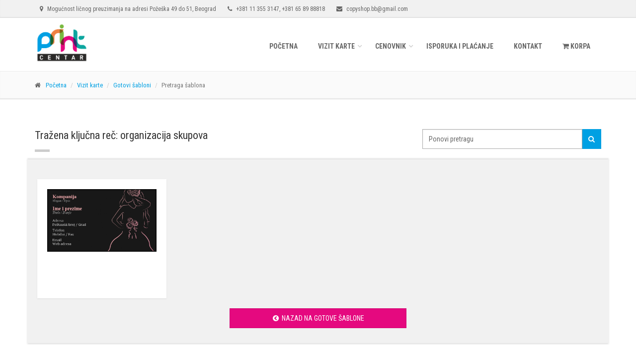

--- FILE ---
content_type: text/html
request_url: http://printcentar.rs/vizit-karte/pretraga.php?tag=organizacija%20skupova
body_size: 6096
content:
<!doctype html>
<html>
<head>
    <meta charset="utf-8">
    <title>Print Centar - Pretraga šablona</title>
    <meta name="description" content="Kreirajte sami svoju vizit kartu">
	<meta name="author" content="artenativa.rs">
    
    <!-- Mobile Meta -->
    <meta name="viewport" content="width=device-width, initial-scale=1.0">
        
    <!-- Favicon -->
    <link rel="shortcut icon" href="../assets/img/favicon.ico">
    
    <!-- Web Fonts -->
    <link href='http://fonts.googleapis.com/css?family=Roboto+Condensed:400italic,700italic,400,700,300&subset=latin,latin-ext' rel='stylesheet' type='text/css'>
	<link href='http://fonts.googleapis.com/css?family=PT+Serif:400,700&subset=latin,latin-ext' rel='stylesheet' type='text/css'>
    
    <!-- Bootstrap CSS -->
    <link href="../assets/plugins/bootstrap/css/bootstrap.min.css" rel="stylesheet" type="text/css">
    
    <!-- Icon Fonts -->
    <link href="../assets/fonts/font-awesome/css/font-awesome.min.css" rel="stylesheet" type="text/css">
    <link href="../assets/fonts/fontello/css/fontello.css" rel="stylesheet" type="text/css">
    
    <!-- Plugins -->

    <link href="../assets/css/animations.css" rel="stylesheet" type="text/css">
    <link href="../assets/plugins/awesome-form-components/awesome-components-style.css" rel="stylesheet" type="text/css">
    <link href="../assets/plugins/magnific-popup/magnific-popup.css" rel="stylesheet">
    
	<!-- Core CSS file -->
	<link href="../assets/css/style.css" rel="stylesheet">
	
	
	
    
    <!-- HTML5 Shim and Respond.js IE8 support of HTML5 elements and media queries -->
    <!-- WARNING: Respond.js doesn't work if you view the page via file:// -->
    <!--[if lt IE 9]>
      <script src="https://oss.maxcdn.com/libs/html5shiv/3.7.0/html5shiv.js"></script>
      <script src="https://oss.maxcdn.com/libs/respond.js/1.3.0/respond.min.js"></script>
    <![endif]-->
</head>

	<body class="front no-trans header-page-light">
    
   
		<!-- scrollToTop -->
		<!-- ================ -->
		<div class="scrollToTop"><i class="icon-up-open-big"></i></div>

		<!-- page wrapper start -->
		<!-- ================ -->
		<div class="page-wrapper">

		
<script>
  (function(i,s,o,g,r,a,m){i['GoogleAnalyticsObject']=r;i[r]=i[r]||function(){
  (i[r].q=i[r].q||[]).push(arguments)},i[r].l=1*new Date();a=s.createElement(o),
  m=s.getElementsByTagName(o)[0];a.async=1;a.src=g;m.parentNode.insertBefore(a,m)
  })(window,document,'script','//www.google-analytics.com/analytics.js','ga');

  ga('create', 'UA-67699765-1', 'auto');
  ga('send', 'pageview');

</script><!-- header-top start -->
    <!-- ================ -->
    <div class="header-top">
        <div class="container">
            <div class="row">
                <div class="col-xs-12">

                    <!-- header-top-first start -->
                    <!-- ================ -->
                    <div class="header-top-first clearfix">
                      <ul class="list-inline hidden-sm hidden-xs">
                            <li><i class="fa fa-map-marker pr-5 pl-10"></i> Mogućnost ličnog preuzimanja na adresi Požeška 49 do 51, Beograd</li>
                            <li><i class="fa fa-phone pr-5 pl-10"></i> +381 11 355 3147, +381 65 89 88818</li>
                            <li><i class="fa fa-envelope pr-5 pl-10"></i> copyshop.bb@gmail.com</li>
                        </ul>
                    </div>
                    <!-- header-top-first end -->

                </div>

            </div>
        </div>
    </div>
    <!-- header-top end -->

    <!-- header
    ================ -->
    <header class="header fixed clearfix">
        <div class="container">
            <div class="row">
                <div class="col-md-3">

                    <!-- header-left start -->
                    <!-- ================ -->
                    <div class="header-left clearfix">

                        <!-- logo -->
                        <div class="logo">
                            <a href="http://printcentar.rs"><img id="logo" src="http://printcentar.rs/assets/img/logo_big.png" alt="Print Centar"></a>
                        </div>

                    </div>
                    <!-- header-left end -->

                </div>
                <div class="col-md-9">

                    <!-- header-right start -->
                    <!-- ================ -->
                    <div class="header-right clearfix">

                        <!-- main-navigation start -->
                        <!-- ================ -->
                        <div class="main-navigation animated">

                            <!-- navbar start -->
                            <!-- ================ -->
                            <nav class="navbar navbar-default" role="navigation">
                                <div class="container-fluid">

                                    <!-- Toggle get grouped for better mobile display -->
                                    <div class="navbar-header">
                                        <button type="button" class="navbar-toggle" data-toggle="collapse" data-target="#navbar-collapse-1">
                                            <span class="sr-only">Navigacija</span>
                                            <span class="icon-bar"></span>
                                            <span class="icon-bar"></span>
                                            <span class="icon-bar"></span>
                                        </button>
                                    </div>

                                    <!-- Collect the nav links, forms, and other content for toggling -->
                                    <div class="collapse navbar-collapse" id="navbar-collapse-1">
                                        <ul class="nav navbar-nav navbar-right">
                                        
                                            <li>
                                                <a href="http://printcentar.rs">Početna</a>	
                                            </li>
                                                                                                
                                            <!-- mega-menu start -->
                                            <li class="dropdown mega-menu">
                                                <a href="#" class="dropdown-toggle" data-toggle="dropdown">Vizit karte</a>
                                                <ul class="dropdown-menu">
                                                    <li>
                                                        <div class="row">
                                                            <div class="col-lg-4 col-md-3 hidden-sm">
                                                                <h4>Vizit karte za jedan dan</h4>
                                                                <p>Napravite svoju vizit kartu jednostavno, brzo i po povoljnoj ceni</p>
                                                                <img src="http://printcentar.rs/assets/img/misc/dimenzije.jpg" alt="Vizit karte">
                                                            </div>
                                                            <div class="col-lg-8 col-md-9">
                                                                <h4>Opcije dizajna</h4>
                                                                <div class="row">
                                                                    <div class="col-sm-6">
                                                                        <div class="divider"></div>
                                                                        <ul class="menu">
                                <li><a href="http://printcentar.rs/vizit-karte/sabloni.php"><i class="icon-right-open"></i>Pretraži gotove šablone</a></li>
                                <li><a href="http://printcentar.rs/vizit-karte/vk-studio-izbor.php"><i class="icon-right-open"></i>Kreiraj sam od početka</a></li>
                                <li><a href="http://printcentar.rs/vizit-karte/gotov-dizajn.php"><i class="icon-right-open"></i>Pošalji gotov dizajn</a></li>
                                <li><a href="http://printcentar.rs/vizit-karte/zatrazi-dizajn.php"><i class="icon-right-open"></i>Zatraži jedinstven dizajn</a></li>
                                                                        </ul>
                                                                    </div>
                                                                    <div class="col-sm-6">
                                                                        <div class="divider"></div>
                                                                        <ul class="menu">
                                                                            <li><a href="http://printcentar.rs/cenovnik/vizit-karte/"><i class="icon-right-open"></i>Kalulator cene</a></li>
                                                                            <li><a href="http://printcentar.rs/uputstvo/vizit-karte/"><i class="icon-right-open"></i>Uputstvo i pomoć</a></li>
                                                                        </ul>
                                                                    </div>
                                                                </div>
                                                            </div>
                                                        </div>
                                                    </li>
                                                </ul>
                                            </li>
                                            <!-- mega-menu end -->
                                            
                                            <li class="dropdown">
                                                <a href="#" class="dropdown-toggle" data-toggle="dropdown">Cenovnik</a>
                                                <ul class="dropdown-menu">
                                                    <li><a href="http://printcentar.rs/cenovnik/vizit-karte/">Izrada vizit karti</a></li>
                                                </ul>
                                            </li>
                                            
                                            <li>
                                                <a href="http://printcentar.rs/isporuka-placanje/">Isporuka i plaćanje</a>	
                                            </li>
                                            
                                            <li>
                                                <a href="http://printcentar.rs/kontakt/">Kontakt</a>	
                                            </li>
                                            
                                            <li>
                                                <a href="http://printcentar.rs/korpa/" class=""><i class="fa fa-shopping-cart fa-fw>"></i> KORPA</a>	
                                            </li>
                                            
                                        </ul>
                                    </div>

                                </div>
                            </nav>
                            <!-- navbar end -->

                        </div>
                        <!-- main-navigation end -->

                    </div>
                    <!-- header-right end -->

                </div>
            </div>
        </div>
    </header>
    <!-- header end -->        
        <div class="page-intro" style="margin-top: 0px;">
            <div class="container">
                <div class="row">
                    <div class="col-md-12">
                        <ol class="breadcrumb">
                            <li><i class="fa fa-home pr-10"></i><a href="http://printcentar.rs">Početna</a></li>
                            <li><a href="http://printcentar.rs/vizit-karte/">Vizit karte</a></li>
                            <li><a href="http://printcentar.rs/vizit-karte/sabloni.php">Gotovi šabloni</a></li>
                            <li class="active">Pretraga šablona</li>
                        </ol>
                    </div>
                </div>
            </div>
        </div>
 
        <section class="main-container">

            <div class="container">
                <div class="row">
                
                	<div class="col-md-8">
                    	<h3 class="page-title">Tražena ključna reč: organizacija skupova</h3>
                        <div class="separator-2"></div>
                    </div>
                    
                    <div class="col-md-4">
                    	<form role="search" method="get" action="pretraga.php" onSubmit="return searchForm();">
                            <div class="input-group">
								<input type="text" class="form-control" name="tag" id="tag" placeholder="Ponovi pretragu" >
                                <span class="input-group-btn">
                                    <button class="btn btn-default" type="submit"><i class="fa fa-search"></i></button>
                                </span>
                            </div>
                            <div id="search-error"><small>Unesi minimum 3 karaktera za pretragu!</small></div>
                        </form>
                    </div>

                   
                 </div> <!--/.row-->  
                 
                 <div class="row"> 
                    
                    <div class="col-md-12 gray-bg" style="padding:20px">
                    
                    	<div class="row">          
                       
                        	
										<div class="col-sm-4 col-md-3">
											<div class="box-style-1 white-bg bc-tmpl-thumb">
												<div class="overlay-container">
													<img src="../templates/thumbs/1013.jpg" alt="" class="center-block">
													<div class="overlay">
														<div class="overlay-links">
															<a href="vk-uredjivac.php?id=1013"><i class="fa fa-pencil"></i></a>
															<a href="../templates/thumbs/1013.jpg" class="popup-img-single"><i class="fa fa-search-plus white-icon"></i></a>
														</div>
													</div>
												</div>
											</div>
										</div>
									                            
                        </div>
                        
                        <div class="row">
                            <div class="col-md-4 col-md-offset-4 object-non-visible animated object-visible fadeInDownSmall" data-animation-effect="fadeInDownSmall" data-effect-delay="200">
                                <a href="http://printcentar.rs/vizit-karte/sabloni.php" class="btn-danger btn btn-block btn-wide"><i class="fa fa-chevron-circle-left fa-fw"></i> Nazad na gotove šablone</a>
                            </div>
                        </div>
                    
                    </div>
                               
                </div> <!--/.row-->
            </div> <!--/.container-->
            
        </section> 
            


					<!-- footer start (Add "light" class to #footer in order to enable light footer) -->
			<!-- ================ -->
			<footer id="footer">

				<!-- .footer start -->
				<!-- ================ -->
				<div class="footer">
					<div class="container">
						<div class="row">
							<div class="col-md-4">
								<div class="footer-content">
									<div class="logo-footer"><img id="logo-footer" src="http://printcentar.rs/assets/img/logo_dark.png" alt=""></div>
									<ul class="list-icons">
										<li><i class="fa fa-map-marker pr-10"></i> Mogućnost ličnog preuzimanja na adresi Požeška 49 do 51, Beograd</li>
										<li><i class="fa fa-phone pr-10"></i> +381 11 355 3147, +381 65 89 88818</li>
										<li><i class="fa fa-envelope-o pr-10"></i> copyshop.bb@gmail.com</li>
									</ul>
								</div>
							</div>
							<div class="col-sm-6 col-md-4">
								<div class="footer-content">
									<h2>Popularni tagovi</h2>
									<div class="tags-cloud">
                                    
											<div class="tag">
												<a href="http://printcentar.rs/vizit-karte/pretraga.php?tag=korisnički servis"><i class="fa fa-tag fa-fw"></i> korisnički servis</a>
											</div>
											
											<div class="tag">
												<a href="http://printcentar.rs/vizit-karte/pretraga.php?tag=apoteke"><i class="fa fa-tag fa-fw"></i> apoteke</a>
											</div>
											
											<div class="tag">
												<a href="http://printcentar.rs/vizit-karte/pretraga.php?tag=mesara"><i class="fa fa-tag fa-fw"></i> mesara</a>
											</div>
											
											<div class="tag">
												<a href="http://printcentar.rs/vizit-karte/pretraga.php?tag=zoo"><i class="fa fa-tag fa-fw"></i> zoo</a>
											</div>
											
											<div class="tag">
												<a href="http://printcentar.rs/vizit-karte/pretraga.php?tag=šminka"><i class="fa fa-tag fa-fw"></i> šminka</a>
											</div>
											
											<div class="tag">
												<a href="http://printcentar.rs/vizit-karte/pretraga.php?tag=konsalting"><i class="fa fa-tag fa-fw"></i> konsalting</a>
											</div>
											
											<div class="tag">
												<a href="http://printcentar.rs/vizit-karte/pretraga.php?tag=betoniranje"><i class="fa fa-tag fa-fw"></i> betoniranje</a>
											</div>
											
											<div class="tag">
												<a href="http://printcentar.rs/vizit-karte/pretraga.php?tag=manikir"><i class="fa fa-tag fa-fw"></i> manikir</a>
											</div>
											
											<div class="tag">
												<a href="http://printcentar.rs/vizit-karte/pretraga.php?tag=održavanje računara"><i class="fa fa-tag fa-fw"></i> održavanje računara</a>
											</div>
											
											<div class="tag">
												<a href="http://printcentar.rs/vizit-karte/pretraga.php?tag=it konsultanti"><i class="fa fa-tag fa-fw"></i> it konsultanti</a>
											</div>
											
											<div class="tag">
												<a href="http://printcentar.rs/vizit-karte/pretraga.php?tag=frizer"><i class="fa fa-tag fa-fw"></i> frizer</a>
											</div>
											
											<div class="tag">
												<a href="http://printcentar.rs/vizit-karte/pretraga.php?tag=čišćenje zgrada"><i class="fa fa-tag fa-fw"></i> čišćenje zgrada</a>
											</div>
											
											<div class="tag">
												<a href="http://printcentar.rs/vizit-karte/pretraga.php?tag=selidbe"><i class="fa fa-tag fa-fw"></i> selidbe</a>
											</div>
											
											<div class="tag">
												<a href="http://printcentar.rs/vizit-karte/pretraga.php?tag=diskoteka"><i class="fa fa-tag fa-fw"></i> diskoteka</a>
											</div>
											
											<div class="tag">
												<a href="http://printcentar.rs/vizit-karte/pretraga.php?tag=zanati"><i class="fa fa-tag fa-fw"></i> zanati</a>
											</div>
											
											<div class="tag">
												<a href="http://printcentar.rs/vizit-karte/pretraga.php?tag=kafane"><i class="fa fa-tag fa-fw"></i> kafane</a>
											</div>
											
											<div class="tag">
												<a href="http://printcentar.rs/vizit-karte/pretraga.php?tag=šišanje pasa"><i class="fa fa-tag fa-fw"></i> šišanje pasa</a>
											</div>
											
											<div class="tag">
												<a href="http://printcentar.rs/vizit-karte/pretraga.php?tag=čuvanje psa"><i class="fa fa-tag fa-fw"></i> čuvanje psa</a>
											</div>
											
											<div class="tag">
												<a href="http://printcentar.rs/vizit-karte/pretraga.php?tag=azil "><i class="fa fa-tag fa-fw"></i> azil </a>
											</div>
											
											<div class="tag">
												<a href="http://printcentar.rs/vizit-karte/pretraga.php?tag=hrana za pse"><i class="fa fa-tag fa-fw"></i> hrana za pse</a>
											</div>
											
											<div class="tag">
												<a href="http://printcentar.rs/vizit-karte/pretraga.php?tag=čamci i motori"><i class="fa fa-tag fa-fw"></i> čamci i motori</a>
											</div>
											
											<div class="tag">
												<a href="http://printcentar.rs/vizit-karte/pretraga.php?tag=trudnoća"><i class="fa fa-tag fa-fw"></i> trudnoća</a>
											</div>
											
											<div class="tag">
												<a href="http://printcentar.rs/vizit-karte/pretraga.php?tag=auto delovi"><i class="fa fa-tag fa-fw"></i> auto delovi</a>
											</div>
											
											<div class="tag">
												<a href="http://printcentar.rs/vizit-karte/pretraga.php?tag=administratori"><i class="fa fa-tag fa-fw"></i> administratori</a>
											</div>
											
											<div class="tag">
												<a href="http://printcentar.rs/vizit-karte/pretraga.php?tag=grafički dizajn"><i class="fa fa-tag fa-fw"></i> grafički dizajn</a>
											</div>
																					
                                        
									</div>
								</div>
							</div>
							<div class="col-sm-6 col-md-4">
								<div class="footer-content">
									<h2>Najnoviji šabloni</h2>
									<div class="gallery row">
									
											<div class="gallery-item col-xs-6">
												<div class="overlay-container">
													<img src="http://printcentar.rs/templates/thumbs/1746.jpg" alt="">
													<a href="http://printcentar.rs/vizit-karte/vk-uredjivac.php?id=1746" class="overlay small">
														<i class="fa fa-pencil"></i>
													</a>
												</div>
											</div>
											
											<div class="gallery-item col-xs-6">
												<div class="overlay-container">
													<img src="http://printcentar.rs/templates/thumbs/1745.jpg" alt="">
													<a href="http://printcentar.rs/vizit-karte/vk-uredjivac.php?id=1745" class="overlay small">
														<i class="fa fa-pencil"></i>
													</a>
												</div>
											</div>
											
											<div class="gallery-item col-xs-6">
												<div class="overlay-container">
													<img src="http://printcentar.rs/templates/thumbs/1744.jpg" alt="">
													<a href="http://printcentar.rs/vizit-karte/vk-uredjivac.php?id=1744" class="overlay small">
														<i class="fa fa-pencil"></i>
													</a>
												</div>
											</div>
											
											<div class="gallery-item col-xs-6">
												<div class="overlay-container">
													<img src="http://printcentar.rs/templates/thumbs/1743.jpg" alt="">
													<a href="http://printcentar.rs/vizit-karte/vk-uredjivac.php?id=1743" class="overlay small">
														<i class="fa fa-pencil"></i>
													</a>
												</div>
											</div>
											                                        
									</div>
								</div>
							</div>
						</div>
					</div>
				</div>
				<!-- .footer end -->

				<!-- .subfooter start -->
				<!-- ================ -->
				<div class="subfooter">
					<div class="container">
						<div class="row">
							<div class="col-md-6">
                            								<p>Copyright © 2015 - 2026 Print Centar by <a target="_blank" href="http://artenativa.rs">ArteNATIVA</a>. Sva prava zadržana.</p>
							</div>
							<div class="col-md-6">
								<nav class="navbar navbar-default" role="navigation">
									<!-- Toggle get grouped for better mobile display -->
									<div class="navbar-header">
										<button type="button" class="navbar-toggle" data-toggle="collapse" data-target="#navbar-collapse-2">
											<span class="sr-only">Toggle navigation</span>
											<span class="icon-bar"></span>
											<span class="icon-bar"></span>
											<span class="icon-bar"></span>
										</button>
									</div>   
									<div class="collapse navbar-collapse" id="navbar-collapse-2">
										<ul class="nav navbar-nav">
											<li><a href="http://printcentar.rs">Početna</a></li>
											<li><a href="http://printcentar.rs/vizit-karte/">Vizit karte</a></li>
											<li><a href="http://printcentar.rs/isporuka-placanje/">Isporuka i plaćanje</a></li>
											<li><a href="http://printcentar.rs/kontakt/">Kontakt</a></li>
										</ul>
									</div>
								</nav>
							</div>
						</div>
					</div>
				</div>
				<!-- .subfooter end -->

			</footer>
			<!-- footer end -->
		</div>
		<!-- page-wrapper end -->


		<!-- Jquery and Bootstap core js files -->
		<script type="text/javascript" src="../assets/plugins/jquery/jquery-2.1.1.min.js"></script>

        <script type="text/javascript" src="../assets/plugins/bootstrap/js/bootstrap.min.js"></script>
        
        <!-- Modernizr javascript -->
		<script type="text/javascript" src="../assets/plugins/modernizr.js"></script>

		<!-- Appear javascript -->
		<script type="text/javascript" src="../assets/plugins/jquery.appear.js"></script>

		<!-- Initialization of Plugins -->
		<script type="text/javascript" src="../assets/js/custom.js"></script>
        
        <!-- Page Specific -->
        <script type="text/javascript" src="../assets/plugins/autocomplete/jquery.autocomplete.min.js"></script>
        <script type="text/javascript" src="../assets/plugins/magnific-popup/jquery.magnific-popup.min.js"></script>

			
            <script>
            	
				<!-- ========  TAG SUGGESTION AUTOCOMPLETE  ========== -->
				
				  
				var tagSuggestionList = [
					"skloništa za životinje","azil ","šišanje pasa","odgajivačnice","čuvanje psa","hrana za pse","hrana za mačke","pet shop","dresura","nega životinja","veterinar","antikviteti","galerija","umetnost","zanati","ples","koreografija","upoznavanje","organizacija skupova","moda","grafički dizajn","dizajn","hobi","filmovi","muzika","slikarstvo","slike","foto","fotografije","tetovaže","pirsing","pozorište","pisanje","korektura","prodaja automobila","auto plac","auto dileri","rent","rent a car","bicikle","bicikle servis","čamci i motori","auto delovi","gume","auto perionica","kombi","transport","kamion","auto škola","mehaničar","limar","električari","farbari","motori","selidbe","frizer","šišanje","kozmetičar","parfemi","parfimerija","masaža","pedikir","manikir","solarijum","biznis","konsalting","call centar","korisnički servis","hr agencije","zapošljavanje","čišćenje","arhitektura","projektovanje","izgradnja","stolar","stolarija","kuhinje","rušenje","električar","struja","životna sredina","ekologija","iskopavanje","bager","ograde","kapije","bravarija","keramičari","parketari","majstori za sve","grejanje","ventilacija","klimatizacija","renoviranje","baštovan","uređenje bašte","bravari","zidari","moleri","asfaltiranje","betoniranje","deratizacija","dezinfekcija ","bube","vodoinstalateri","vodovod","bazeni","sigurnosni sistemi","alarmi","video nadzor","zavarivači","krečenje","saloni automobila","nega dece","škola","savetovanje","koučing","vrtići","obdaništa","specijalna edukacija","edukacija","podučavanje","časovi","trening","knjigovodstvo","finansije","računovodstvo","osiguranje","pekara","caffe","kafić","bar","noćni klub","kafana","mesara","ketering","brza hrana","podrum pića","poslastičarnica","kolači","torte","restorani","kafane","organska hrana","život u zajednici","stomatologija","zubari","apoteke","farmacija","medicinska oprema","trudnoća","porodilište","ginekologija","računari","tehnika","it prodavnice","programeri","it konsultanti","telekomunikacija","servis za mobilni","mobilni","administratori","računarske mreže","održavanje računara","software","instalacije programa","web dizajn","hosting","izrada web sajtova","sajtovi","humanitarne organizacije","advokati","pravnici","advokatske kancelarije","vojska","politika","oglašavanje","reklamiranje","internet komunikacije","novinarstvo","marketing","odnosi sa javnošću","pr agencije","nekretnine","agencija za nekretnine","održavanje zgrada","investitori","gradnja","lov","ribolov","teretane","fitnes","yoga","joga","pilates","dijete","nutricionizam","kondicija","smeštaj ","turizam","agencije za turizam","turističke agencije","lift","pranje prozora","čišćenje zgrada","igra","balet","zdrava hrana","aerobik","opšti","","motorcikli","skuteri","lekari","lekarske ordinacije","picerija","hotel","hostel","klub","diskoteka","pivnica","igraonice","ključevi","cveće","kamini","laminat","tepih servis","šminka","auto električari","moderni","klasični","retro","elegantni","rustični","cvetni","koloritni","jednobojni","geometrijski","zološki vrt","zoo","stočarstvo","poljoprivreda","venčanja","mored","jeno","taxi","taksi",				];
				
				$('#tag').autocomplete({
					lookup: tagSuggestionList
				});
								
		
				<!-- ============ SEARCH FORM VALIDATION ============== -->
				
				function searchForm(){
					var searchTerm = document.getElementById("tag").value;
					var searchTermLenght = searchTerm.length;
					if (searchTermLenght < 3){
						$("#search-error").css('display','block');
						$("#search-error").fadeOut(4000);
						return false;
					} else {
						return true;
					}
				}
	
			</script>


</body>
</html>